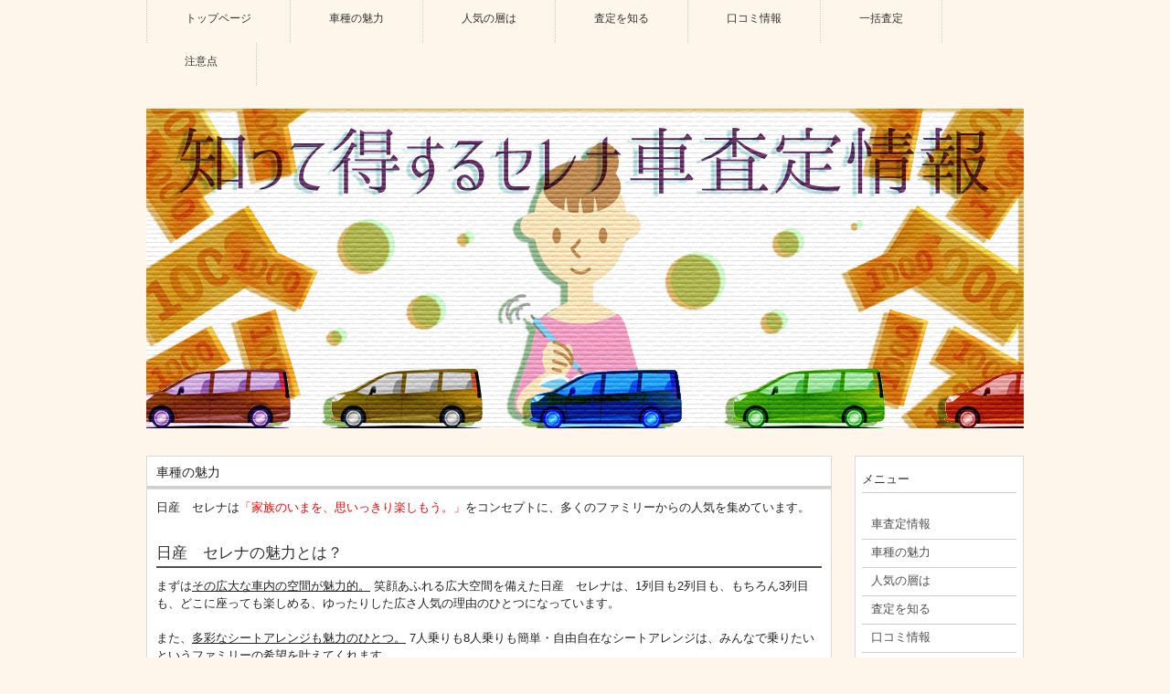

--- FILE ---
content_type: text/html
request_url: http://imuakcorporate.com/xctbxp.html
body_size: 2630
content:
<!DOCTYPE html>
<html dir="ltr" lang="ja">
<head>
<meta charset="UTF-8">
<meta name="viewport" content="width=device-width, user-scalable=yes, maximum-scale=1.0, minimum-scale=1.0">
<title>知って得するセレナ車査定情報/車種の魅力</title>
<meta name="keywords" content="車種の魅力,車売却相場,一括査定,中古車,買取,車種,メーカー">
<meta name="description" content="新車購入の需要も多くまた中古車市場でも人気の高い日産セレナ">
<link rel="stylesheet" href="style.css" type="text/css" media="screen">
<!--[if lt IE 9]>
<script src="js/html5.js"></script>
<script src="js/css3-mediaqueries.js"></script>
<![endif]-->
<script src="js/jquery1.7.2.min.js"></script>
<script src="js/script.js"></script>
</head>

<body>

<header id="header" role="banner">
	<div class="bg">
	</div>
	<div class="inner">
	</div>
</header>

<nav id="mainNav">
	<div class="inner">
		<a class="menu" id="menu"><span>MENU</span></a>
		<div class="panel">
			<ul>
				<li><a href="index.html"><strong>トップページ</strong></a></li>
				<li><a href="xctbxp.html"><strong>車種の魅力</strong></a></li>
				<li><a href="qplpapl.html"><strong>人気の層は</strong></a></li>
				<li><a href="vqvsezw.html"><strong>査定を知る</strong></a></li>
				<li><a href="tjsuyc.html"><strong>口コミ情報</strong></a></li>
				<li><a href="zcfvjz.html"><strong>一括査定</strong></a></li>
				<li><a href="jgtsmee.html"><strong>注意点</strong></a></li>
			</ul>
		</div>
	</div>
</nav>

<div id="mainImg">
	<img src="images/banners/mainImage.jpg" width="960" height="350" alt="">
</div>

<div id="wrapper">

	<div id="content">
		<section>
			<article id="post-22" class="content">
				<header>
					<h2 class="title first"><span>車種の魅力</span></h2>
				</header>
				<div class="post">
					<p>
					日産　セレナは<font color="red">「家族のいまを、思いっきり楽しもう。」</font>をコンセプトに、多くのファミリーからの人気を集めています。<p></p>
					<p>&nbsp;</p>
					<h2>日産　セレナの魅力とは？</h2>
					まずは<u>その広大な車内の空間が魅力的。</u>
					笑顔あふれる広大空間を備えた日産　セレナは、1列目も2列目も、もちろん3列目も、どこに座っても楽しめる、ゆったりした広さ人気の理由のひとつになっています。<p></p>
					<p>&nbsp;</p>
					また、<u>多彩なシートアレンジも魅力のひとつ。</u>
					7人乗りも8人乗りも簡単・自由自在なシートアレンジは、みんなで乗りたいというファミリーの希望を叶えてくれます。<p></p>
					みんなが乗りたいだけでなく、みんなの荷物もぜんぶ載せたい、も叶えてくれる、楽しみ方自由なカーラインアップなのです。<p></p>
					<p>&nbsp;</p>
					<h3></h3>
					家族で乗るときは、荷物をたくさん抱えていることもあるでしょう。
					また、子どもを抱えているときだってあります。
					そんなとき、足だけでも開閉できるハンズフリーのオートスライドドアなら、ストレスを感じることなく、スムーズに乗り降りすることができます。<p></p>
					<p>&nbsp;</p>
					さらに、ママにとっても便利な装備が、デュアルバックドア。
					小さなドアをもうひとつ設けることで、気軽に開けるドアが誕生しました。<p></p>
					どんな場所でも、ポンッと軽々と開けられる、そんな使い勝手のいいドアとして、日産　セレナには、デュアルバックドアが装備されているのです。<p></p>
					<p>&nbsp;</p>
					そのほか、たくさん買い物してもたっぷり入るビッグラゲッジや、2・3列目でもスマホが充電できるUSB電源ソケット。
					手を汚さずに給油ができるキャップレス給油口など、車を快適に乗るために魅力的な性能・装備がたくさん詰まっています。<p></p>
					<p>&nbsp;</p>
					<h3></h3>
					ファミリーではドライブで遠出する機会も多いことでしょう。
					ロングドライブでも運転が楽しくなるプロパイロットも搭載されています。<p></p>
					山へ、海へとロングドライブする場合でも、プロパイロットが高速道路の運転をサポートしてくれますので、ドライバーの負担も少なく、長距離のおでかけを楽しむことができます。<p></p>
					<p>&nbsp;</p>
					<u>家族みんなが笑顔になれる空間。</u>
					それが、日産　セレナの持つ魅力です。
					新車購入の需要も多く、また中古車市場でも人気の高い日産　セレナは、これから買う人にも、売る人にも、高い価値を提供してくれる車といえるでしょう。<p></p>
					<span style="background-color: #ff0000">家族のスタイルを実現し、みんなが笑顔で楽しめる日産　セレナでのドライブ。</span>
					愛車にぴったりな車種なのではないでしょうか。
					</p>
				</div>
			</article>
		</section>
	</div><!-- / content -->

	<aside id="sidebar">
		<div id="banners">
		</div>
		<section class="widgetInfo">
			<div class="newsTitle">
				<h3 class="title"><span>メニュー</span></h3><p>
			</div>
			<div class="news">
				<p><a href="index.html"><span>車査定情報</span></a>
				<p><a href="xctbxp.html"><span>車種の魅力</span></a>
				<p><a href="qplpapl.html"><span>人気の層は</span></a>
				<p><a href="vqvsezw.html"><span>査定を知る</span></a>
				<p><a href="tjsuyc.html"><span>口コミ情報</span></a>
				<p><a href="zcfvjz.html"><span>一括査定</span></a>
				<p><a href="jgtsmee.html"><span>注意点</span></a>
				<p><a href="/web_riseoi_1.html"><span>サイト内検索</span></a>
			</div>
		</section>
	</aside>

</div>
<!-- / wrapper -->

<footer id="footer">
	<div class="inner">
		<ul>
			<li><a href="index.html">トップページ</a></li>
			<li><a href="xctbxp.html">車種の魅力</a></li>
			<li><a href="qplpapl.html">人気の層は</a></li>
			<li><a href="vqvsezw.html">査定を知る</a></li>
			<li><a href="tjsuyc.html">口コミ情報</a></li>
			<li><a href="zcfvjz.html">一括査定</a></li>
			<li><a href="jgtsmee.html">注意点</a></li>
		</ul>
	</div>
</footer>
<!-- / footer -->

<p id="copyright"></p>

</body>
</html>
